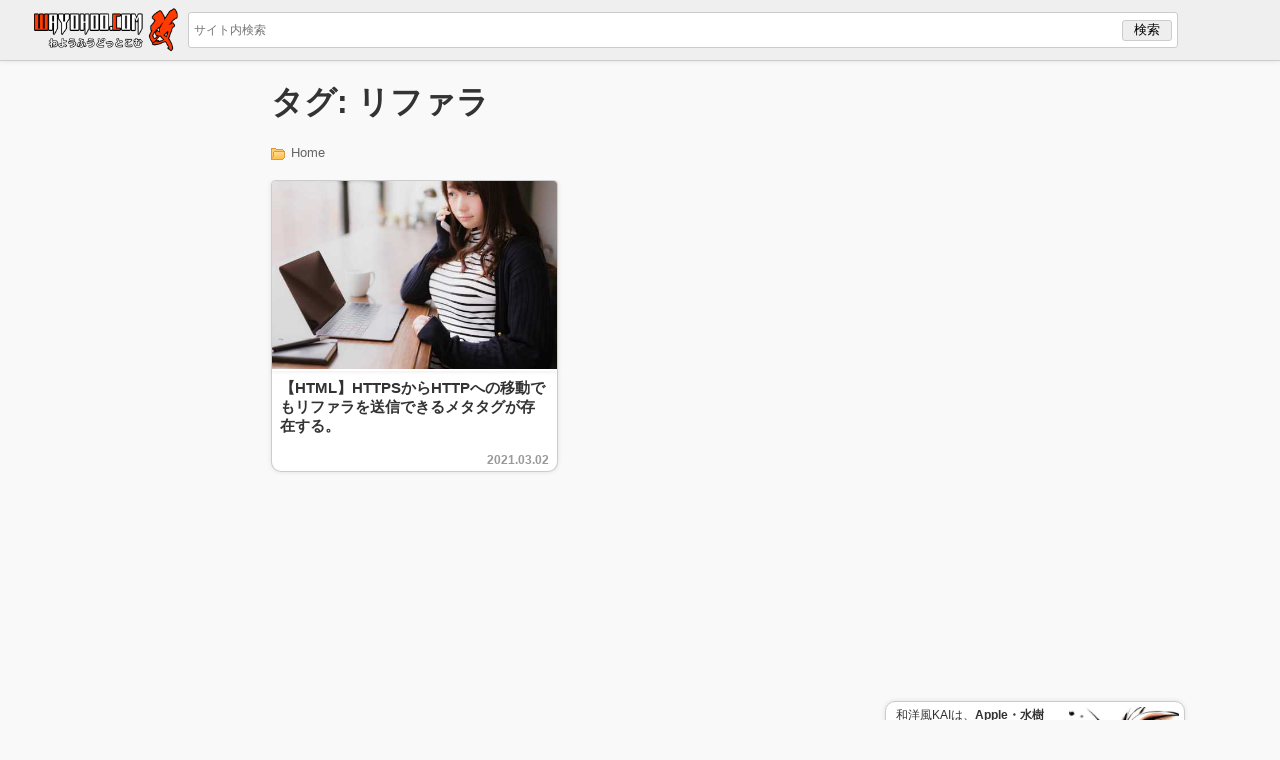

--- FILE ---
content_type: text/html; charset=utf-8
request_url: https://www.google.com/recaptcha/api2/aframe
body_size: 247
content:
<!DOCTYPE HTML><html><head><meta http-equiv="content-type" content="text/html; charset=UTF-8"></head><body><script nonce="BsZaJTca_mzarFrbAs-Q2w">/** Anti-fraud and anti-abuse applications only. See google.com/recaptcha */ try{var clients={'sodar':'https://pagead2.googlesyndication.com/pagead/sodar?'};window.addEventListener("message",function(a){try{if(a.source===window.parent){var b=JSON.parse(a.data);var c=clients[b['id']];if(c){var d=document.createElement('img');d.src=c+b['params']+'&rc='+(localStorage.getItem("rc::a")?sessionStorage.getItem("rc::b"):"");window.document.body.appendChild(d);sessionStorage.setItem("rc::e",parseInt(sessionStorage.getItem("rc::e")||0)+1);localStorage.setItem("rc::h",'1768990599777');}}}catch(b){}});window.parent.postMessage("_grecaptcha_ready", "*");}catch(b){}</script></body></html>